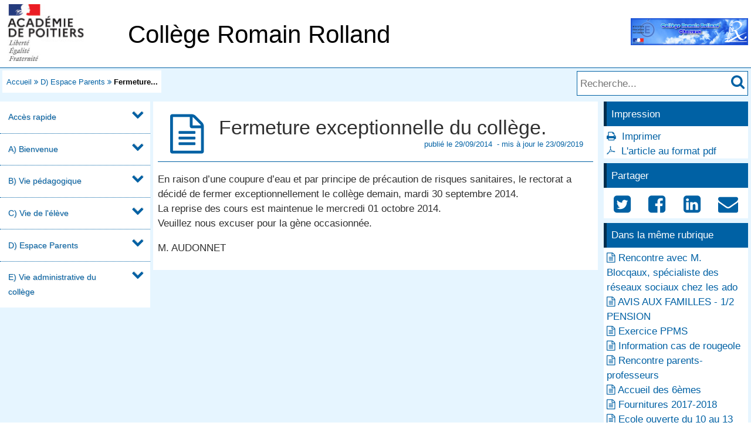

--- FILE ---
content_type: text/html; charset=utf-8
request_url: https://etab.ac-poitiers.fr/coll-charroux/spip.php?article182
body_size: 20793
content:
<!DOCTYPE html>
<html lang="fr">
<head>
<meta http-equiv="Content-Type" content="text/html; charset=utf-8" />
<meta name="viewport" content="width=device-width,initial-scale=1" />
<link rel="SHORTCUT ICON" href="/favicon.ico" />

 <link rel="stylesheet" href="sites/coll-charroux/acadp/etab_css.css?6093C515" type="text/css" />
<!--[if (gte IE 6)&(lt IE 9)]>
<link rel="stylesheet" href="sites/coll-charroux/acadp/ap_ie9.css?6093C515" type="text/css" />
<script src="plugins-dist/acadpoitiers/respond.min.js"></script>
<![endif]-->
<!-- insert_head_css -->
<script src="plugins-dist/acadpoitiers/acadpoitiers.js"></script>
<script type="text/x-mathjax-config">
MathJax.Hub.Config({
tex2jax: {
	inlineMath: [ ['$','$'] ],
	processEscapes: true
}
});
</script><link rel="alternate" type="application/rss+xml" title="Syndiquer tout le site" href="spip.php?page=backend" />
<title>Fermeture exceptionnelle du coll&#232;ge. - Coll&#232;ge Romain Rolland - P&#233;dagogie - Acad&#233;mie de Poitiers</title>



<meta name="description" content="En raison d&#039;une coupure d&#039;eau et par principe de précaution de risques sanitaires, le rectorat a décidé de fermer exceptionnellement le collège demain, mardi 30 septembre 2014. La reprise des&nbsp;(...)" />


<meta property="og:url" content="https://etab.ac-poitiers.fr/coll-charroux/spip.php?article182" />
<meta property="og:type" content="article" />
<meta property="og:title" content="Fermeture exceptionnelle du coll&#232;ge." />
<meta property="og:description" content="En raison d&#039;une coupure d&#039;eau et par principe de précaution de risques sanitaires, le rectorat a décidé de fermer exceptionnellement le collège demain, mardi 30 septembre 2014. La reprise des&nbsp;(...)" />
<meta property="og:image" content="https://etab.ac-poitiers.fr/sites/coll-charroux/local/cache-vignettes/L200xH46/siteon0-8a651.png" />
<!-- insert_head --><!-- ETAB -->

<style type="text/css">

#ap_imghead::before {
	content:attr(data-content);
	display:block;
	position:absolute;
	background-color:#FFFFFF;
	color:#000;
}

</style>
</head>

<body>
<div id="page">

 
	<div id="header">
<div class="ap_blanc">
<div class="bandeau_g">
<a href="https://www.ac-poitiers.fr/" title="Académie de Poitiers" target="_blank"><img src="/styles/images/logo_acadp.png" width="202" height="100" alt="Académie de Poitiers" ></a>
</div>
<div class="bandeau_c_centre">
<div class="ap_titre_site">
	<a href="https://etab.ac-poitiers.fr/coll-charroux/" title="Accueil : Collège Romain Rolland">
	Collège Romain Rolland
	</a>
</div>
</div>
<div class="bandeau_d"><img class='spip_logo spip_logos' alt='Coll&#232;ge Romain Rolland' src="sites/coll-charroux/local/cache-vignettes/L200xH46/siteon0-8a651.png?1555492499" width='200' height='46' /></div>
</div></div>
	<div id="col_filaria_1">
<div class="ap_formrech ap_droite">
	<form action="spip.php" method="get">
		<input type="hidden" name="page" value="recherche" />
		<input type="text" name="recherche" id="recherche" value="" accesskey="4" placeholder="Recherche..." title="Recherche..." />
		<input type="submit" name="button" id="button" value="&#xf002;" title="Lancer la recherche" />
	</form>
</div><div class="ap_filari">
		<a href="https://etab.ac-poitiers.fr/coll-charroux/">Accueil</a>


		<span class="apf_compl">&#xf101;</span>

		<a href="spip.php?rubrique72" title="D) Espace Parents">D) Espace Parents</a>

		<span class="apf_compl">&#xf101;</span> <span class="ici">Fermeture...</span>

	</div><div class="ap_sep"></div>
	</div>
	<div id="col_menu">
<div id="menu">
	<label for="tm" id="toggle-menu" onclick>
<a href="https://www.ac-poitiers.fr/" title="Académie de Poitiers"><span class="apf_t15"></span></a><a href="https://etab.ac-poitiers.fr/coll-charroux/" title="Accueil"><span class="apf_t15"></span>Collège Romain Rolland</a>
	<span class="drop-icon" title="Menu"></span></label>
	<input id="tm" type="checkbox">
	<ul class="main-menu cf">


		<li><a href="spip.php?rubrique78">Accès rapide</a>
		<span class="drop-icon"></span>
		<input id="sm78" type="checkbox">
		<label class="drop-icon" for="sm78" onclick></label>
		<ul class="sub-menu">


			<li><a href="spip.php?rubrique122">continuité pédagogique</a>
			<span class="drop-icon"></span>
			<input id="sm122" type="checkbox">
			<label class="drop-icon" for="sm122" onclick></label>
			<ul class="sub-menu">


			<li><a href="spip.php?rubrique131" class="menu-sansdev">Protocoles sanitaires</a>

				</li>

			</ul>

			</li>


			<li><a href="spip.php?rubrique128">F) ORIENTATION</a>
			<span class="drop-icon"></span>
			<input id="sm128" type="checkbox">
			<label class="drop-icon" for="sm128" onclick></label>
			<ul class="sub-menu">


			<li><a href="spip.php?rubrique129" class="menu-sansdev">Journées portes ouvertes</a>

				</li>


			<li><a href="spip.php?rubrique134" class="menu-sansdev">SAISIE DES INTENTIONS PROVISOIRES</a>

				</li>

			</ul>

			</li>


			<li><a href="spip.php?rubrique3">Menu de la semaine</a>
			<span class="drop-icon"></span>
			<input id="sm3" type="checkbox">
			<label class="drop-icon" for="sm3" onclick></label>
			<ul class="sub-menu">


			<li><a href="spip.php?rubrique126" class="menu-sansdev">MENU DU 11 JANVIER AU 15 JANVIER 2021</a>

				</li>

			</ul>

			</li>

		</ul>

		</li>


		<li><a href="spip.php?rubrique32">A) Bienvenue</a>
		<span class="drop-icon"></span>
		<input id="sm32" type="checkbox">
		<label class="drop-icon" for="sm32" onclick></label>
		<ul class="sub-menu">


			<li><a href="spip.php?rubrique7">Informations importantes ( planning etc)</a>
			<span class="drop-icon"></span>
			<input id="sm7" type="checkbox">
			<label class="drop-icon" for="sm7" onclick></label>
			<ul class="sub-menu">


			<li><a href="spip.php?rubrique147" class="menu-sansdev">JOURNEE PORTES OUVERTES 2025</a>

				</li>

			</ul>

			</li>


			<li><a href="spip.php?rubrique121" class="menu-sansdev">Ski 5eme </a>

			</li>

		</ul>

		</li>


		<li><a href="spip.php?rubrique26">B) Vie pédagogique</a>
		<span class="drop-icon"></span>
		<input id="sm26" type="checkbox">
		<label class="drop-icon" for="sm26" onclick></label>
		<ul class="sub-menu">


			<li><a href="spip.php?rubrique73" class="menu-sansdev">CDI - Centre de Documentation et d'Information</a>

			</li>


			<li><a href="spip.php?rubrique84">Les disciplines</a>
			<span class="drop-icon"></span>
			<input id="sm84" type="checkbox">
			<label class="drop-icon" for="sm84" onclick></label>
			<ul class="sub-menu">


			<li><a href="spip.php?rubrique91" class="menu-sansdev">Allemand</a>

				</li>


			<li><a href="spip.php?rubrique88" class="menu-sansdev">Anglais</a>

				</li>


			<li><a href="spip.php?rubrique65" class="menu-sansdev">Arts plastiques</a>

				</li>


			<li><a href="spip.php?rubrique92" class="menu-sansdev">Education musicale</a>

				</li>


			<li><a href="spip.php?rubrique95" class="menu-sansdev">EPS</a>

				</li>


			<li><a href="spip.php?rubrique93">Français</a>
			<span class="drop-icon"></span>
			<input id="sm93" type="checkbox">
			<label class="drop-icon" for="sm93" onclick></label>
			<ul class="sub-menu">


			<li><a href="spip.php?rubrique124" class="menu-sansdev">Productions d'élèves</a>

				</li>

			</ul>

				</li>


			<li><a href="spip.php?rubrique94" class="menu-sansdev">Mathématiques</a>

				</li>


			<li><a href="spip.php?rubrique87" class="menu-sansdev">S.V.T.</a>

				</li>


			<li><a href="spip.php?rubrique85" class="menu-sansdev">Technologie</a>

				</li>

			</ul>

			</li>


			<li><a href="spip.php?rubrique57">Les sorties et séjours</a>
			<span class="drop-icon"></span>
			<input id="sm57" type="checkbox">
			<label class="drop-icon" for="sm57" onclick></label>
			<ul class="sub-menu">


			<li><a href="spip.php?rubrique111" class="menu-sansdev">Les sorties à la journée</a>

				</li>


			<li><a href="spip.php?rubrique116" class="menu-sansdev">Séjour à Paris</a>

				</li>


			<li><a href="spip.php?rubrique115" class="menu-sansdev">Séjour en Bourgogne</a>

				</li>


			<li><a href="spip.php?rubrique74" class="menu-sansdev">SEJOUR GRECE 3ième</a>

				</li>


			<li><a href="spip.php?rubrique109" class="menu-sansdev">Séjours Allemagne</a>

				</li>


			<li><a href="spip.php?rubrique46" class="menu-sansdev">Séjours d'intégration </a>

				</li>


			<li><a href="spip.php?rubrique110" class="menu-sansdev">Séjours Londres-Normandie</a>

				</li>


			<li><a href="spip.php?rubrique21" class="menu-sansdev">Séjours ski</a>

				</li>

			</ul>

			</li>


			<li><a href="spip.php?rubrique99">Projet / EPI</a>
			<span class="drop-icon"></span>
			<input id="sm99" type="checkbox">
			<label class="drop-icon" for="sm99" onclick></label>
			<ul class="sub-menu">


			<li><a href="spip.php?rubrique96">Les parcours</a>
			<span class="drop-icon"></span>
			<input id="sm96" type="checkbox">
			<label class="drop-icon" for="sm96" onclick></label>
			<ul class="sub-menu">


			<li><a href="spip.php?rubrique56" class="menu-sansdev">parcours avenir</a>

				</li>


			<li><a href="spip.php?rubrique97" class="menu-sansdev">parcours d'éducation artistique et culturelle</a>

				</li>


			<li><a href="spip.php?rubrique61" class="menu-sansdev">Parcours santé</a>

				</li>

			</ul>

				</li>


			<li><a href="spip.php?rubrique117" class="menu-sansdev">Résidence d'artistes projet "OUtSIDE"</a>

				</li>


			<li><a href="spip.php?rubrique53" class="menu-sansdev">semaine africaine</a>

				</li>

			</ul>

			</li>

		</ul>

		</li>


		<li><a href="spip.php?rubrique24">C) Vie de l'élève</a>
		<span class="drop-icon"></span>
		<input id="sm24" type="checkbox">
		<label class="drop-icon" for="sm24" onclick></label>
		<ul class="sub-menu">


			<li><a href="spip.php?rubrique127" class="menu-sansdev">Animations au collège</a>

			</li>


			<li><a href="spip.php?rubrique8" class="menu-sansdev">Association Sportive/ UNSS</a>

			</li>


			<li><a href="spip.php?rubrique35" class="menu-sansdev">ASSR </a>

			</li>


			<li><a href="spip.php?rubrique75" class="menu-sansdev">DNB, CFG, DELF</a>

			</li>


			<li><a href="spip.php?rubrique108" class="menu-sansdev">Foyer Socio Educatif</a>

			</li>


			<li><a href="spip.php?rubrique105" class="menu-sansdev">L'orientation</a>

			</li>


			<li><a href="spip.php?rubrique100" class="menu-sansdev">La chorale</a>

			</li>


			<li><a href="spip.php?rubrique103">Les clubs</a>
			<span class="drop-icon"></span>
			<input id="sm103" type="checkbox">
			<label class="drop-icon" for="sm103" onclick></label>
			<ul class="sub-menu">


			<li><a href="spip.php?rubrique30" class="menu-sansdev">Le club journal</a>

				</li>


			<li><a href="spip.php?rubrique119" class="menu-sansdev">Le club manga</a>

				</li>

			</ul>

			</li>

		</ul>

		</li>


		<li><a href="spip.php?rubrique72">D) Espace Parents</a>
		<span class="drop-icon"></span>
		<input id="sm72" type="checkbox">
		<label class="drop-icon" for="sm72" onclick></label>
		<ul class="sub-menu agauche ">


			<li><a href="spip.php?rubrique40" class="menu-sansdev">Association des Parents d'Elèves (APE)</a>

			</li>


			<li><a href="spip.php?rubrique144" class="menu-sansdev">ATELIER PARENTALITE</a>

			</li>


			<li><a href="spip.php?rubrique106">Informations pratiques</a>
			<span class="drop-icon"></span>
			<input id="sm106" type="checkbox">
			<label class="drop-icon" for="sm106" onclick></label>
			<ul class="sub-menu">


			<li><a href="spip.php?rubrique139" class="menu-sansdev">Cérémonie remise des diplômes DNB 2023</a>

				</li>

			</ul>

			</li>


			<li><a href="spip.php?rubrique102">Les documents administratifs</a>
			<span class="drop-icon"></span>
			<input id="sm102" type="checkbox">
			<label class="drop-icon" for="sm102" onclick></label>
			<ul class="sub-menu">


			<li><a href="spip.php?rubrique66" class="menu-sansdev">Demandes de bourses</a>

				</li>


			<li><a href="spip.php?rubrique107" class="menu-sansdev">information gestion</a>

				</li>


			<li><a href="spip.php?rubrique49" class="menu-sansdev">Prélèvement automatique</a>

				</li>

			</ul>

			</li>

		</ul>

		</li>


		<li><a href="spip.php?rubrique101">E) Vie administrative du collège</a>
		<span class="drop-icon"></span>
		<input id="sm101" type="checkbox">
		<label class="drop-icon" for="sm101" onclick></label>
		<ul class="sub-menu agauche ">


			<li><a href="spip.php?rubrique18" class="menu-sansdev">Conseil d'administration</a>

			</li>


			<li><a href="spip.php?rubrique132" class="menu-sansdev">LISTE DU PERSONNEL 2021-2022</a>

			</li>

		</ul>

		</li>

	</ul>
</div>
<div class="ap_sep"></div></div>
	<div id="col_filaria_2">
<div class="ap_formrech ap_droite">
	<form action="spip.php" method="get">
		<input type="hidden" name="page" value="recherche" />
		<input type="text" name="recherche" id="recherche" value="" accesskey="4" placeholder="Recherche..." title="Recherche..." />
		<input type="submit" name="button" id="button" value="&#xf002;" title="Lancer la recherche" />
	</form>
</div><div class="ap_filari">
		<a href="https://etab.ac-poitiers.fr/coll-charroux/">Accueil</a>


		<span class="apf_compl">&#xf101;</span>

		<a href="spip.php?rubrique72" title="D) Espace Parents">D) Espace Parents</a>

		<span class="apf_compl">&#xf101;</span> <span class="ici">Fermeture...</span>

	</div><div class="ap_sep"></div>
	</div>

	<div id="print_head">
D) Espace Parents
		<br />https://etab.ac-poitiers.fr/coll-charroux/spip.php?article182

	</div>
	<div id="corp">
		<div id="article">
		<a href="#top" name="top" accesskey="2"></a>
		<div class="ap_rubcentre">
			<div class="ap_lettrine">
<span class="apf_compln_t4"></span>
			</div>
			<h1 class="ap_titre">Fermeture exceptionnelle du collège.
				<span class="ap_date">publi&eacute;&nbsp;le&nbsp;29/09/2014
&nbsp;-&nbsp;mis&nbsp;&agrave;&nbsp;jour&nbsp;le&nbsp;23/09/2019
				</span>
			</h1>
			
			<div class="ap_sep_haut"></div>
 
			
			<div class="ap_cont_texte">
			<p>En raison d&#8217;une coupure d&#8217;eau et par principe de précaution de risques sanitaires, le rectorat a décidé de fermer exceptionnellement le collège demain, mardi 30 septembre 2014. <br class='autobr' />
La reprise des cours est maintenue le mercredi 01 octobre 2014.<br class='autobr' />
Veuillez nous excuser pour la gène occasionnée.</p>
<p>M.&nbsp;AUDONNET</p>
			</div>


			
			<div class="ap_sep"></div>
 
			


		</div>

<!-- E -->



<div class="ap_sep"></div>
		<div id="ap_all_forum">
<!-- forum off -->		</div>
		</div>
		<div id="aside">
<div class="ap_coltype_0">
<h3>Impression</h3>
<div>
<span class="apf_compln">&#xf02f;</span>&nbsp;
<a href="#" onclick="window.print();return false;" rel="nofollow">Imprimer</a>
<br /><span class="apf_compln">&#xf0b3;</span>&nbsp;
<a href="spip.php?page=artpdf&amp;id_article=182" rel="nofollow">L'article au format pdf</a>
</div>
</div>

 
		<div class="ap_coltype_0">
			<h3>Partager</h3>
			<div class="ap_centre"><a href="https://twitter.com/intent/tweet?url=https%3A%2F%2Fetab.ac-poitiers.fr%2Fcoll-charroux%2Fspip.php%3Farticle182&amp;text=Fermeture+exceptionnelle+du+coll%C3%A8ge." target="_blank" title="Twitter" rel="nofollow"><span class="apf_t2"></span></a>
				&nbsp;<a href="https://www.facebook.com/sharer.php?u=https%3A%2F%2Fetab.ac-poitiers.fr%2Fcoll-charroux%2Fspip.php%3Farticle182" target="_blank" title="Facebook" rel="nofollow"><span class="apf_t2"></span></a>
				&nbsp;<a href="https://www.linkedin.com/shareArticle?mini=true&amp;url=https%3A%2F%2Fetab.ac-poitiers.fr%2Fcoll-charroux%2Fspip.php%3Farticle182&amp;title=Fermeture+exceptionnelle+du+coll%C3%A8ge." target="_blank" title="LinkedIn" rel="nofollow"><span class="apf_t2"></span></a>
				&nbsp;<a href="mailto:?subject=Un ami vous recommande ce lien&body=https://etab.ac-poitiers.fr/coll-charroux/spip.php?article182" target="_blank" title="Envoyer à un ami" rel="nofollow"><span class="apf_t2"></span></a>
			</div>
		</div>
		

		<div id="ap_artinrub" class="ap_coltype_0">
<h3><a name='pagination_autres_a' id='pagination_autres_a'></a>Dans la même rubrique</h3>

 
	<div><span class="apf_pri"></span>&nbsp;<a href="spip.php?article652">Rencontre avec M. Blocqaux, spécialiste des réseaux sociaux chez les ado</a>

	</div>

 
	<div><span class="apf_pri"></span>&nbsp;<a href="spip.php?article481">AVIS AUX FAMILLES - 1/2 PENSION</a>

	</div>

 
	<div><span class="apf_pri"></span>&nbsp;<a href="spip.php?article470">Exercice PPMS</a>

	</div>

 
	<div><span class="apf_pri"></span>&nbsp;<a href="spip.php?article374">Information cas de rougeole</a>

	</div>

 
	<div><span class="apf_pri"></span>&nbsp;<a href="spip.php?article344">Rencontre parents-professeurs</a>

	</div>

 
	<div><span class="apf_pri"></span>&nbsp;<a href="spip.php?article324">Accueil des 6èmes</a>

	</div>

 
	<div><span class="apf_pri"></span>&nbsp;<a href="spip.php?article320">Fournitures 2017-2018</a>

	</div>

 
	<div><span class="apf_pri"></span>&nbsp;<a href="spip.php?article316">Ecole ouverte du 10 au 13 juillet 2017</a>

	</div>

 
	<div><span class="apf_pri"></span>&nbsp;<a href="spip.php?article275">Télé-inscription</a>

	</div>

 
	<div><span class="apf_pri"></span>&nbsp;<a href="spip.php?article233">Attentats de Paris, lundi 16 novembre 2015</a>

	</div>

	<div class="ap_pagination ap_pag_art"><strong>1</strong><a href="/coll-charroux/spip.php?article182&amp;debut_autres_a=10" onclick="return ap_reload(182,72,10);">2</a></div>
	<div class="ap_sep"></div>		</div>
<div class="ap_sep"></div>
		</div>
	</div>
 
	<div class="ap_sep"></div>

	<div id="baspage">
<div class="ap_colbas">
	<a accesskey="3" href="spip.php?page=plan"><span class="apf_t15"></span>&nbsp;Plan du site</a>
</div>
<div class="ap_colbas">
	<a href="spip.php?page=mail" target="_blank" 
		   onclick="ouvre_contact(this.href);return false;" accesskey="9" rel="nofollow">
		<span class="apf_t15"></span>&nbsp;Contact</a>
</div>
<div class="ap_colbas">
	<a href="spip.php?page=accesib" target="_blank" onclick="ouvre_fpopup(this.href);return false;" 
		   accesskey="0" rel="nofollow"><span class="apf_t15"></span>&nbsp;Accessibilité</a>
</div>
<div class="ap_colbas">
	<a href="spip.php?page=infoleg" target="_blank" onclick="ouvre_fpopup(this.href);return false;" 
		   rel="nofollow"><span class="apf_t15"></span>&nbsp;Mentions légales</a>
</div>
<div class="ap_colbas">
	<a href="spip.php?page=info_rgpd" target="_blank" onclick="ouvre_fpopup(this.href);return false;" 
		   rel="nofollow"><span class="apf_t15"></span>&nbsp;Traitement des données</a>
</div>
<div class="ap_colbas"><a href="spip.php?page=login"><span class="apf_t15"></span>&nbsp;Connexion</a>
</div><div class="ap_sep"></div>
	</div>
	<div id="footer">
<span class="apf_t15"></span>&nbsp;<a href="https://www.ac-poitiers.fr/" target="_blank">Académie de Poitiers</a>
&nbsp;&nbsp;&nbsp;
<span class="apf_t15"></span>&nbsp;Rectorat, 22 rue Guillaume VII le Troubadour - BP 625 - 86022 Poitiers Cedex
&nbsp;&nbsp;&nbsp;
<span class="apf_t15"></span>&nbsp;<a href="https://ww2.ac-poitiers.fr/"target="_blank">Espace pédagogique</a>
<div class="ap_rss"><a href="spip.php?page=backend" target="_blank" rel="nofollow" class="apf_t2"></a></div><div class="ap_sep"></div>
	</div>
</div>
<div id="ap_imgup" onclick="return ferme_fpopup_20('ap_ferme_imgup()');">
	<div id="ap_imgcont" onclick="reste_fpopup();">
		<div id="ap_imghead"></div>
		<div class="ap_sep"></div>
		<div id="ap_imgup_img"></div>
	</div>
</div>
<div id="ap_popup_fond" onclick="ferme_fpopup_20('ferme_fpopup()');">
	<div id="ap_popup_page" onclick="reste_fpopup();">
		<div class="ap_popup_fermer">
			<a onclick="ferme_fpopup(); return false;" href="#"><span class="apf_t15">&#xf00d;</span></a>
		</div>
		<iframe id="ap_popup_iframe"></iframe>
	</div>
</div></body>
</html>

